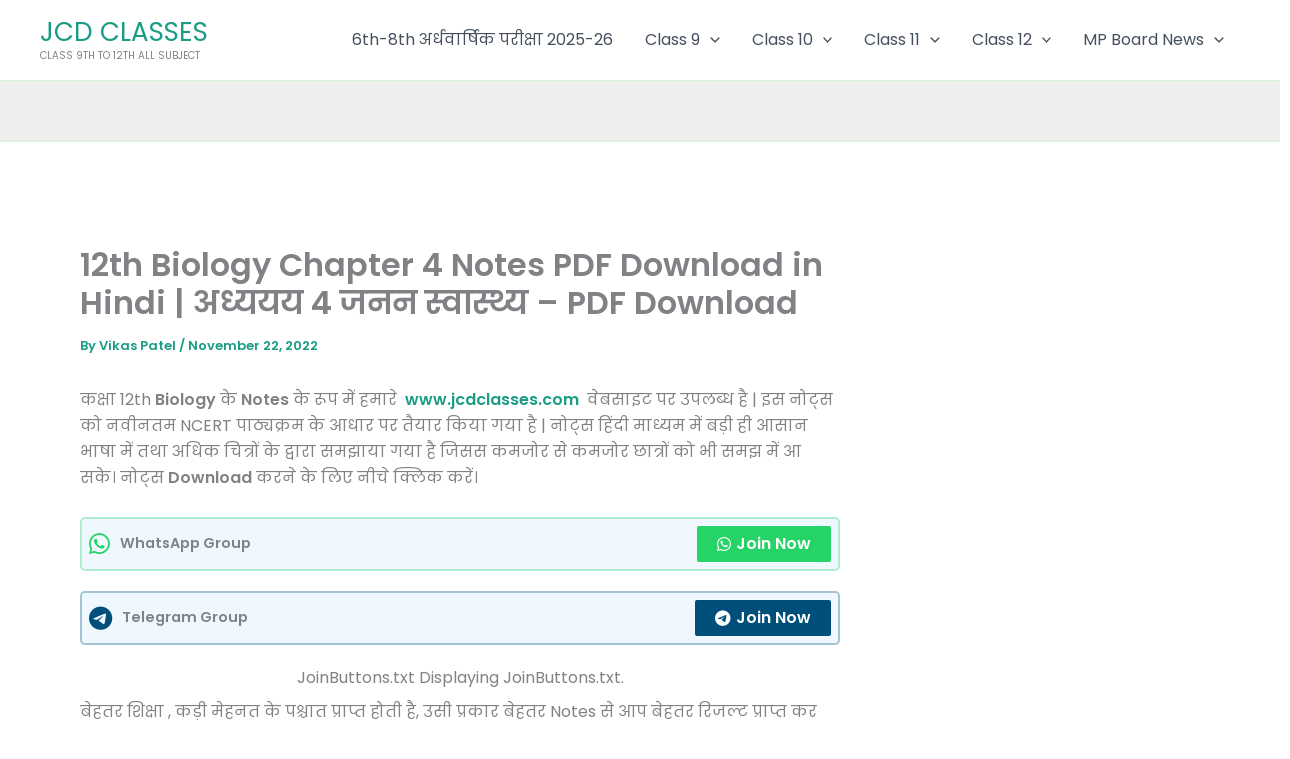

--- FILE ---
content_type: text/html; charset=utf-8
request_url: https://www.google.com/recaptcha/api2/aframe
body_size: 267
content:
<!DOCTYPE HTML><html><head><meta http-equiv="content-type" content="text/html; charset=UTF-8"></head><body><script nonce="KASWzTmpti8Jj-IrMfGHvw">/** Anti-fraud and anti-abuse applications only. See google.com/recaptcha */ try{var clients={'sodar':'https://pagead2.googlesyndication.com/pagead/sodar?'};window.addEventListener("message",function(a){try{if(a.source===window.parent){var b=JSON.parse(a.data);var c=clients[b['id']];if(c){var d=document.createElement('img');d.src=c+b['params']+'&rc='+(localStorage.getItem("rc::a")?sessionStorage.getItem("rc::b"):"");window.document.body.appendChild(d);sessionStorage.setItem("rc::e",parseInt(sessionStorage.getItem("rc::e")||0)+1);localStorage.setItem("rc::h",'1766330158683');}}}catch(b){}});window.parent.postMessage("_grecaptcha_ready", "*");}catch(b){}</script></body></html>